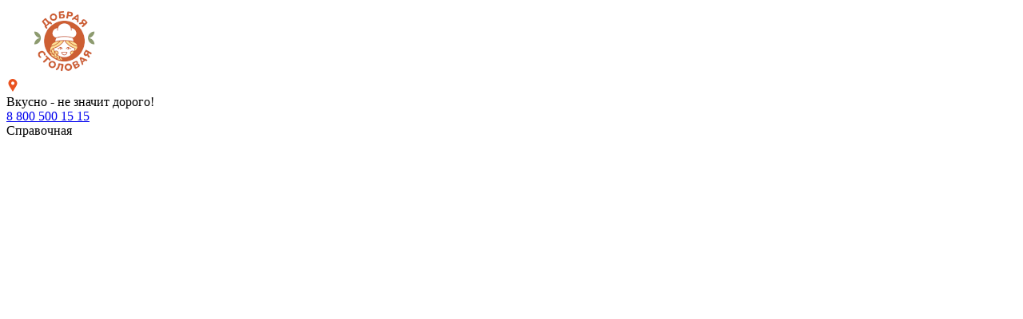

--- FILE ---
content_type: text/html; charset=UTF-8
request_url: https://dobraya.su/dostavka/subbota-menyu/
body_size: 8131
content:
<!DOCTYPE html>
<html xmlns="http://www.w3.org/1999/xhtml" xml:lang="ru" lang="ru">
<head>
<!-- Yandex.Metrika counter -->
<script type="text/javascript" >
   (function(m,e,t,r,i,k,a){m[i]=m[i]||function(){(m[i].a=m[i].a||[]).push(arguments)};
   m[i].l=1*new Date();k=e.createElement(t),a=e.getElementsByTagName(t)[0],k.async=1,k.src=r,a.parentNode.insertBefore(k,a)})
   (window, document, "script", "https://mc.yandex.ru/metrika/tag.js", "ym");

   ym(69970918, "init", {
        clickmap:true,
        trackLinks:true,
        accurateTrackBounce:true,
        webvisor:true
   });
</script>
<noscript><div><img src="https://mc.yandex.ru/watch/69970918" style="position:absolute; left:-9999px;" alt="" /></div></noscript>
<!-- /Yandex.Metrika counter -->
	<title>Быстрая доставка. Вкусно не значит дорого!</title>
	<meta http-equiv="X-UA-Compatible" content="IE=edge" />
  	<meta name="viewport" content="width=device-width,initial-scale=1,user-scalable=no">
	<link rel="shortcut icon" type="image/x-icon" href="/local/templates/dobraya/favicon.ico" />
    	<meta http-equiv="Content-Type" content="text/html; charset=UTF-8" />
<meta name="robots" content="index, follow" />
<meta name="keywords" content="Заказ еды, Бизнес ланч Казань, Казань поесть, Домашняя столовая, Казань где поесть, Добрая столовая Казань, Столовая Казань, Доставка еды казань, поесть недорого и вкусно в казани, Добрый столовый" />
<meta name="description" content="Популярная сеть общественного питания в Казани" />
<link href="/bitrix/cache/css/s1/dobraya/kernel_main/kernel_main_v1.css?173649234910074" type="text/css"  rel="stylesheet" />
<link href="/bitrix/js/ui/design-tokens/dist/ui.design-tokens.min.css?167488071722029" type="text/css"  rel="stylesheet" />
<link href="/bitrix/js/ui/fonts/opensans/ui.font.opensans.min.css?16652428892320" type="text/css"  rel="stylesheet" />
<link href="/bitrix/js/main/popup/dist/main.popup.bundle.min.css?167213122625089" type="text/css"  rel="stylesheet" />
<link href="/bitrix/cache/css/s1/dobraya/default_024a820cca465e0158050ed35b0a19af/default_024a820cca465e0158050ed35b0a19af_v1.css?17364946245342" type="text/css"  rel="stylesheet" />
<link href="/bitrix/cache/css/s1/dobraya/template_e8d3c5a6c6e8f304a244d95b2a98c6dd/template_e8d3c5a6c6e8f304a244d95b2a98c6dd_v1.css?1741183899234079" type="text/css"  data-template-style="true" rel="stylesheet" />
<script type="text/javascript">if(!window.BX)window.BX={};if(!window.BX.message)window.BX.message=function(mess){if(typeof mess==='object'){for(let i in mess) {BX.message[i]=mess[i];} return true;}};</script>
<script type="text/javascript">(window.BX||top.BX).message({'pull_server_enabled':'Y','pull_config_timestamp':'1619595987','pull_guest_mode':'N','pull_guest_user_id':'0'});(window.BX||top.BX).message({'PULL_OLD_REVISION':'Для продолжения корректной работы с сайтом необходимо перезагрузить страницу.'});</script>
<script type="text/javascript">(window.BX||top.BX).message({'JS_CORE_LOADING':'Загрузка...','JS_CORE_NO_DATA':'- Нет данных -','JS_CORE_WINDOW_CLOSE':'Закрыть','JS_CORE_WINDOW_EXPAND':'Развернуть','JS_CORE_WINDOW_NARROW':'Свернуть в окно','JS_CORE_WINDOW_SAVE':'Сохранить','JS_CORE_WINDOW_CANCEL':'Отменить','JS_CORE_WINDOW_CONTINUE':'Продолжить','JS_CORE_H':'ч','JS_CORE_M':'м','JS_CORE_S':'с','JSADM_AI_HIDE_EXTRA':'Скрыть лишние','JSADM_AI_ALL_NOTIF':'Показать все','JSADM_AUTH_REQ':'Требуется авторизация!','JS_CORE_WINDOW_AUTH':'Войти','JS_CORE_IMAGE_FULL':'Полный размер'});</script>

<script type="text/javascript" src="/bitrix/js/main/core/core.min.js?1672131226220366"></script>

<script>BX.setJSList(['/bitrix/js/main/core/core_ajax.js','/bitrix/js/main/core/core_promise.js','/bitrix/js/main/polyfill/promise/js/promise.js','/bitrix/js/main/loadext/loadext.js','/bitrix/js/main/loadext/extension.js','/bitrix/js/main/polyfill/promise/js/promise.js','/bitrix/js/main/polyfill/find/js/find.js','/bitrix/js/main/polyfill/includes/js/includes.js','/bitrix/js/main/polyfill/matches/js/matches.js','/bitrix/js/ui/polyfill/closest/js/closest.js','/bitrix/js/main/polyfill/fill/main.polyfill.fill.js','/bitrix/js/main/polyfill/find/js/find.js','/bitrix/js/main/polyfill/matches/js/matches.js','/bitrix/js/main/polyfill/core/dist/polyfill.bundle.js','/bitrix/js/main/core/core.js','/bitrix/js/main/polyfill/intersectionobserver/js/intersectionobserver.js','/bitrix/js/main/lazyload/dist/lazyload.bundle.js','/bitrix/js/main/polyfill/core/dist/polyfill.bundle.js','/bitrix/js/main/parambag/dist/parambag.bundle.js']);
</script>
<script type="text/javascript">(window.BX||top.BX).message({'AMPM_MODE':false});(window.BX||top.BX).message({'MONTH_1':'Январь','MONTH_2':'Февраль','MONTH_3':'Март','MONTH_4':'Апрель','MONTH_5':'Май','MONTH_6':'Июнь','MONTH_7':'Июль','MONTH_8':'Август','MONTH_9':'Сентябрь','MONTH_10':'Октябрь','MONTH_11':'Ноябрь','MONTH_12':'Декабрь','MONTH_1_S':'января','MONTH_2_S':'февраля','MONTH_3_S':'марта','MONTH_4_S':'апреля','MONTH_5_S':'мая','MONTH_6_S':'июня','MONTH_7_S':'июля','MONTH_8_S':'августа','MONTH_9_S':'сентября','MONTH_10_S':'октября','MONTH_11_S':'ноября','MONTH_12_S':'декабря','MON_1':'янв','MON_2':'фев','MON_3':'мар','MON_4':'апр','MON_5':'май','MON_6':'июн','MON_7':'июл','MON_8':'авг','MON_9':'сен','MON_10':'окт','MON_11':'ноя','MON_12':'дек','DAY_OF_WEEK_0':'Воскресенье','DAY_OF_WEEK_1':'Понедельник','DAY_OF_WEEK_2':'Вторник','DAY_OF_WEEK_3':'Среда','DAY_OF_WEEK_4':'Четверг','DAY_OF_WEEK_5':'Пятница','DAY_OF_WEEK_6':'Суббота','DOW_0':'Вс','DOW_1':'Пн','DOW_2':'Вт','DOW_3':'Ср','DOW_4':'Чт','DOW_5':'Пт','DOW_6':'Сб','FD_SECOND_AGO_0':'#VALUE# секунд назад','FD_SECOND_AGO_1':'#VALUE# секунду назад','FD_SECOND_AGO_10_20':'#VALUE# секунд назад','FD_SECOND_AGO_MOD_1':'#VALUE# секунду назад','FD_SECOND_AGO_MOD_2_4':'#VALUE# секунды назад','FD_SECOND_AGO_MOD_OTHER':'#VALUE# секунд назад','FD_SECOND_DIFF_0':'#VALUE# секунд','FD_SECOND_DIFF_1':'#VALUE# секунда','FD_SECOND_DIFF_10_20':'#VALUE# секунд','FD_SECOND_DIFF_MOD_1':'#VALUE# секунда','FD_SECOND_DIFF_MOD_2_4':'#VALUE# секунды','FD_SECOND_DIFF_MOD_OTHER':'#VALUE# секунд','FD_SECOND_SHORT':'#VALUE#с','FD_MINUTE_AGO_0':'#VALUE# минут назад','FD_MINUTE_AGO_1':'#VALUE# минуту назад','FD_MINUTE_AGO_10_20':'#VALUE# минут назад','FD_MINUTE_AGO_MOD_1':'#VALUE# минуту назад','FD_MINUTE_AGO_MOD_2_4':'#VALUE# минуты назад','FD_MINUTE_AGO_MOD_OTHER':'#VALUE# минут назад','FD_MINUTE_DIFF_0':'#VALUE# минут','FD_MINUTE_DIFF_1':'#VALUE# минута','FD_MINUTE_DIFF_10_20':'#VALUE# минут','FD_MINUTE_DIFF_MOD_1':'#VALUE# минута','FD_MINUTE_DIFF_MOD_2_4':'#VALUE# минуты','FD_MINUTE_DIFF_MOD_OTHER':'#VALUE# минут','FD_MINUTE_0':'#VALUE# минут','FD_MINUTE_1':'#VALUE# минуту','FD_MINUTE_10_20':'#VALUE# минут','FD_MINUTE_MOD_1':'#VALUE# минуту','FD_MINUTE_MOD_2_4':'#VALUE# минуты','FD_MINUTE_MOD_OTHER':'#VALUE# минут','FD_MINUTE_SHORT':'#VALUE#мин','FD_HOUR_AGO_0':'#VALUE# часов назад','FD_HOUR_AGO_1':'#VALUE# час назад','FD_HOUR_AGO_10_20':'#VALUE# часов назад','FD_HOUR_AGO_MOD_1':'#VALUE# час назад','FD_HOUR_AGO_MOD_2_4':'#VALUE# часа назад','FD_HOUR_AGO_MOD_OTHER':'#VALUE# часов назад','FD_HOUR_DIFF_0':'#VALUE# часов','FD_HOUR_DIFF_1':'#VALUE# час','FD_HOUR_DIFF_10_20':'#VALUE# часов','FD_HOUR_DIFF_MOD_1':'#VALUE# час','FD_HOUR_DIFF_MOD_2_4':'#VALUE# часа','FD_HOUR_DIFF_MOD_OTHER':'#VALUE# часов','FD_HOUR_SHORT':'#VALUE#ч','FD_YESTERDAY':'вчера','FD_TODAY':'сегодня','FD_TOMORROW':'завтра','FD_DAY_AGO_0':'#VALUE# дней назад','FD_DAY_AGO_1':'#VALUE# день назад','FD_DAY_AGO_10_20':'#VALUE# дней назад','FD_DAY_AGO_MOD_1':'#VALUE# день назад','FD_DAY_AGO_MOD_2_4':'#VALUE# дня назад','FD_DAY_AGO_MOD_OTHER':'#VALUE# дней назад','FD_DAY_DIFF_0':'#VALUE# дней','FD_DAY_DIFF_1':'#VALUE# день','FD_DAY_DIFF_10_20':'#VALUE# дней','FD_DAY_DIFF_MOD_1':'#VALUE# день','FD_DAY_DIFF_MOD_2_4':'#VALUE# дня','FD_DAY_DIFF_MOD_OTHER':'#VALUE# дней','FD_DAY_AT_TIME':'#DAY# в #TIME#','FD_DAY_SHORT':'#VALUE#д','FD_MONTH_AGO_0':'#VALUE# месяцев назад','FD_MONTH_AGO_1':'#VALUE# месяц назад','FD_MONTH_AGO_10_20':'#VALUE# месяцев назад','FD_MONTH_AGO_MOD_1':'#VALUE# месяц назад','FD_MONTH_AGO_MOD_2_4':'#VALUE# месяца назад','FD_MONTH_AGO_MOD_OTHER':'#VALUE# месяцев назад','FD_MONTH_DIFF_0':'#VALUE# месяцев','FD_MONTH_DIFF_1':'#VALUE# месяц','FD_MONTH_DIFF_10_20':'#VALUE# месяцев','FD_MONTH_DIFF_MOD_1':'#VALUE# месяц','FD_MONTH_DIFF_MOD_2_4':'#VALUE# месяца','FD_MONTH_DIFF_MOD_OTHER':'#VALUE# месяцев','FD_MONTH_SHORT':'#VALUE#мес','FD_YEARS_AGO_0':'#VALUE# лет назад','FD_YEARS_AGO_1':'#VALUE# год назад','FD_YEARS_AGO_10_20':'#VALUE# лет назад','FD_YEARS_AGO_MOD_1':'#VALUE# год назад','FD_YEARS_AGO_MOD_2_4':'#VALUE# года назад','FD_YEARS_AGO_MOD_OTHER':'#VALUE# лет назад','FD_YEARS_DIFF_0':'#VALUE# лет','FD_YEARS_DIFF_1':'#VALUE# год','FD_YEARS_DIFF_10_20':'#VALUE# лет','FD_YEARS_DIFF_MOD_1':'#VALUE# год','FD_YEARS_DIFF_MOD_2_4':'#VALUE# года','FD_YEARS_DIFF_MOD_OTHER':'#VALUE# лет','FD_YEARS_SHORT_0':'#VALUE#л','FD_YEARS_SHORT_1':'#VALUE#г','FD_YEARS_SHORT_10_20':'#VALUE#л','FD_YEARS_SHORT_MOD_1':'#VALUE#г','FD_YEARS_SHORT_MOD_2_4':'#VALUE#г','FD_YEARS_SHORT_MOD_OTHER':'#VALUE#л','CAL_BUTTON':'Выбрать','CAL_TIME_SET':'Установить время','CAL_TIME':'Время','FD_LAST_SEEN_TOMORROW':'завтра в #TIME#','FD_LAST_SEEN_NOW':'только что','FD_LAST_SEEN_TODAY':'сегодня в #TIME#','FD_LAST_SEEN_YESTERDAY':'вчера в #TIME#','FD_LAST_SEEN_MORE_YEAR':'более года назад'});</script>
<script type="text/javascript">(window.BX||top.BX).message({'WEEK_START':'1'});</script>
<script type="text/javascript">(window.BX||top.BX).message({'LANGUAGE_ID':'ru','FORMAT_DATE':'DD.MM.YYYY','FORMAT_DATETIME':'DD.MM.YYYY HH:MI:SS','COOKIE_PREFIX':'BITRIX_SM','SERVER_TZ_OFFSET':'10800','UTF_MODE':'Y','SITE_ID':'s1','SITE_DIR':'/','USER_ID':'','SERVER_TIME':'1762474812','USER_TZ_OFFSET':'0','USER_TZ_AUTO':'Y','bitrix_sessid':'c4463c65d04fe3e470bc89a777b8b3b4'});</script>


<script type="text/javascript"  src="/bitrix/cache/js/s1/dobraya/kernel_main/kernel_main_v1.js?1736492642152878"></script>
<script type="text/javascript" src="/bitrix/js/pull/protobuf/protobuf.min.js?166524288876433"></script>
<script type="text/javascript" src="/bitrix/js/pull/protobuf/model.min.js?166524288814190"></script>
<script type="text/javascript" src="/bitrix/js/main/core/core_promise.min.js?16652428872490"></script>
<script type="text/javascript" src="/bitrix/js/rest/client/rest.client.min.js?16652428889240"></script>
<script type="text/javascript" src="/bitrix/js/pull/client/pull.client.min.js?167024283848293"></script>
<script type="text/javascript" src="/bitrix/js/main/popup/dist/main.popup.bundle.min.js?166962846065492"></script>
<script type="text/javascript">BX.setJSList(['/bitrix/js/main/date/main.date.js','/bitrix/js/main/core/core_date.js','/bitrix/js/main/session.js','/bitrix/js/main/pageobject/pageobject.js','/bitrix/js/main/core/core_window.js','/bitrix/js/main/utils.js','/bitrix/js/main/core/core_fx.js','/local/templates/dobraya/libs/jquery3.1/jquery3.1.min.js','/local/templates/dobraya/js/jquery-ui.js','/local/templates/dobraya/js/jquery.inputmask.min.js','/local/templates/dobraya/js/alertify.min.js','/local/templates/dobraya/js/jquery.timepicker.min.js','/local/templates/dobraya/libs/watchHeight/jquery.matchHeight.js','/local/templates/dobraya/libs/slick.js/slick.min.js','/local/templates/dobraya/libs/sticky/sticky.min.js','/local/templates/dobraya/js/tooltipster.bundle.min.js','/local/templates/dobraya/js/jquery.fancybox.pack.js','/local/templates/dobraya/js/template.js','/local/templates/dobraya/components/bitrix/sale.basket.basket.line/small_cart_2/script.js','/local/templates/dobraya/js/jquery.mCustomScrollbar.concat.min.js']);</script>
<script type="text/javascript">BX.setCSSList(['/bitrix/js/main/core/css/core_date.css','/local/templates/dobraya/css/jquery-ui.css','/local/templates/dobraya/css/jquery.timepicker.min.css','/local/templates/dobraya/css/alertify.core.css','/local/templates/dobraya/css/jquery.fancybox.css','/local/templates/dobraya/css/jquery.mCustomScrollbar.min.css','/local/templates/dobraya/css/tooltipster.bundle.min.css','/local/templates/dobraya/css/style.css','/local/templates/dobraya/css/media.css','/local/templates/dobraya/components/bitrix/sale.basket.basket.line/small_cart_2/style.css','/local/templates/dobraya/components/bitrix/catalog/banket/style.css','/bitrix/components/bitrix/system.show_message/templates/.default/style.css']);</script>
<script type="text/javascript">
					(function () {
						"use strict";

						var counter = function ()
						{
							var cookie = (function (name) {
								var parts = ("; " + document.cookie).split("; " + name + "=");
								if (parts.length == 2) {
									try {return JSON.parse(decodeURIComponent(parts.pop().split(";").shift()));}
									catch (e) {}
								}
							})("BITRIX_CONVERSION_CONTEXT_s1");

							if (cookie && cookie.EXPIRE >= BX.message("SERVER_TIME"))
								return;

							var request = new XMLHttpRequest();
							request.open("POST", "/bitrix/tools/conversion/ajax_counter.php", true);
							request.setRequestHeader("Content-type", "application/x-www-form-urlencoded");
							request.send(
								"SITE_ID="+encodeURIComponent("s1")+
								"&sessid="+encodeURIComponent(BX.bitrix_sessid())+
								"&HTTP_REFERER="+encodeURIComponent(document.referrer)
							);
						};

						if (window.frameRequestStart === true)
							BX.addCustomEvent("onFrameDataReceived", counter);
						else
							BX.ready(counter);
					})();
				</script>



<script type="text/javascript"  src="/bitrix/cache/js/s1/dobraya/template_239dff7056c5fe114422e576adce9971/template_239dff7056c5fe114422e576adce9971_v1.js?1736492349890236"></script>
<script type="text/javascript"  src="/bitrix/cache/js/s1/dobraya/default_98eaadda09c0d462ae01d16f603a5cdc/default_98eaadda09c0d462ae01d16f603a5cdc_v1.js?173649419250894"></script>
<script type="text/javascript">var _ba = _ba || []; _ba.push(["aid", "a8da7928be304fe88e12ead20829f942"]); _ba.push(["host", "dobraya.su"]); (function() {var ba = document.createElement("script"); ba.type = "text/javascript"; ba.async = true;ba.src = (document.location.protocol == "https:" ? "https://" : "http://") + "bitrix.info/ba.js";var s = document.getElementsByTagName("script")[0];s.parentNode.insertBefore(ba, s);})();</script>


		
	<script src="https://maps.api.2gis.ru/2.0/loader.js?pkg=full"></script>
        <script src="https://api-maps.yandex.ru/2.1/?apikey=7a020b54-63f6-4c4d-9c06-39b09a8fadfb&lang=ru_RU" type="text/javascript"></script>    
            <!-- Google Tag Manager -->
	<script>(function(w,d,s,l,i){w[l]=w[l]||[];w[l].push({'gtm.start':
    new Date().getTime(),event:'gtm.js'});var f=d.getElementsByTagName(s)[0],
    j=d.createElement(s),dl=l!='dataLayer'?'&l='+l:'';j.async=true;j.src=
    'https://www.googletagmanager.com/gtm.js?id='+i+dl;f.parentNode.insertBefore(j,f);
    })(window,document,'script','dataLayer','GTM-5M5M4TS');</script>
	<!-- End Google Tag Manager -->
	<script async src="https://www.googletagmanager.com/gtag/js?id=UA-112834063-1"></script>
    <script>
        window.dataLayer = window.dataLayer || [];
        function gtag(){dataLayer.push(arguments);}
        gtag('js', new Date());
        gtag('config', 'UA-112834063-1');
    </script>
    </head>
<body class="s1">	
		
    <!-- Google Tag Manager (noscript) -->
    <noscript><!-- deleted by bitrix Antivirus --></noscript>
    <!-- End Google Tag Manager (noscript) -->
        <header class="header">
	<div id="panel"></div>    
        <div class="page__wrap" id="stiky_mobile">
            <div class="page__flex header__flex">					
                <div class="header__box">
                    <a href="/" class="page__link header__logo"><img src="/local/templates/dobraya/img/logo.png" alt="" class="page__img"></a>
                </div>
                <div class="header__box">
                    <div class="page__flex header__flex">
                        <div class="header__item">
                            <div class="header__item--box">
                                <span class="header__icon">
                                	<img src="/local/templates/dobraya/img/location_a.svg">
                                </span>
                            </div>
							<div class="header__item--box" class="nearCafe" id="nearCafe">
                                <span class="header__text--current">
									Вкусно - не значит дорого!
                                </span>       
								<script type="text/javascript" src="/local/templates/dobraya/js/address.js?t=4"></script><!--'start_frame_cache_main-random-best-products-composite'-->                         
							</div>
						</div>
                        <div class="header__item">
                            <div class="social">
                            	                            </div>
                            <div class="header__info">           
                                <div class="header__number">                    
                                    <a href="tel:88005001515." class="page__link header__numb">8 800 500 15 15</a> 
                                </div>
                                <div class="header__work">           
                                    Справочная                                </div>
                            </div>                            
                        </div>
                    </div>
                </div>
                <div class="header__hamburger">
                    <a href="javascript:;" class="page__link header__burger page__position--full js-burger">
                        <span></span>
                        <span></span>
                        <span></span>
                    </a>
                </div>
                <div class="header__description">
                            
<script>
	var bx_basket1 = new BitrixSmallCart;
</script>

<div id="bx_basket1" class="bx-basket bx-opener num_cart">
	


<a  href="/personal/cart/" class="page__link header__description--basket bx_small_cart">
                               
        <img src="/local/templates/dobraya/img/cart.svg" />
                   
</a>

</div>

<script>
	bx_basket1.siteId       = 's1';
	bx_basket1.cartId       = 'bx_basket1';
	bx_basket1.ajaxPath     = '/bitrix/components/bitrix/sale.basket.basket.line/ajax.php';
	bx_basket1.templateName = 'small_cart_2';
	bx_basket1.arParams     =  {'HIDE_ON_BASKET_PAGES':'N','PATH_TO_AUTHORIZE':'/login/','PATH_TO_BASKET':'/personal/cart/','PATH_TO_ORDER':'/personal/order/make/','PATH_TO_PERSONAL':'/personal/','PATH_TO_PROFILE':'/personal/','PATH_TO_REGISTER':'/login/','POSITION_FIXED':'N','SHOW_AUTHOR':'N','SHOW_EMPTY_VALUES':'Y','SHOW_NUM_PRODUCTS':'N','SHOW_PERSONAL_LINK':'N','SHOW_PRODUCTS':'N','SHOW_REGISTRATION':'N','SHOW_TOTAL_PRICE':'Y','COMPONENT_TEMPLATE':'.default_old','CACHE_TYPE':'A','SHOW_DELAY':'Y','SHOW_NOTAVAIL':'Y','SHOW_IMAGE':'Y','SHOW_PRICE':'Y','SHOW_SUMMARY':'Y','POSITION_VERTICAL':'top','POSITION_HORIZONTAL':'right','MAX_IMAGE_SIZE':'70','AJAX':'N','~HIDE_ON_BASKET_PAGES':'N','~PATH_TO_AUTHORIZE':'/login/','~PATH_TO_BASKET':'/personal/cart/','~PATH_TO_ORDER':'/personal/order/make/','~PATH_TO_PERSONAL':'/personal/','~PATH_TO_PROFILE':'/personal/','~PATH_TO_REGISTER':'/login/','~POSITION_FIXED':'N','~SHOW_AUTHOR':'N','~SHOW_EMPTY_VALUES':'Y','~SHOW_NUM_PRODUCTS':'N','~SHOW_PERSONAL_LINK':'N','~SHOW_PRODUCTS':'N','~SHOW_REGISTRATION':'N','~SHOW_TOTAL_PRICE':'Y','~COMPONENT_TEMPLATE':'.default_old','~CACHE_TYPE':'A','~SHOW_DELAY':'Y','~SHOW_NOTAVAIL':'Y','~SHOW_IMAGE':'Y','~SHOW_PRICE':'Y','~SHOW_SUMMARY':'Y','~POSITION_VERTICAL':'top','~POSITION_HORIZONTAL':'right','~MAX_IMAGE_SIZE':'70','~AJAX':'N','cartId':'bx_basket1'}; // TODO \Bitrix\Main\Web\Json::encode
	bx_basket1.closeMessage = 'Скрыть';
	bx_basket1.openMessage  = 'Раскрыть';
	bx_basket1.activate();
</script>
  
                                                <a href="tel:88005001515" class="page__link header__description--call">
                        <span>
                        	<img src="/local/templates/dobraya/img/phone.svg" />
                        </span>
                    </a>
                </div>
            </div>
        </div>
        <div class="header__middle">
            <div class="page__wrap">
                <div class="header__middle--text">
                    
                </div>
                <div class="header__middle--location" class="nearCafe" id="mobileNearCafe">
                    <span class="header__middle--icon">                        
	                   	<img src="/local/templates/dobraya/img/location_a.svg">
                    </span>            
                </div>
            </div>
        </div>
        <div class="header__bottom">
            <div class="page__wrap">
                <a href="javascript:;" class="page__link header__bottom--close js-burger__close"></a>
                <div class="page__flex header__flex">
                    <div class="header__bottom--box">
                        <a href="/" class="page__link header__bottom--logo"><img src="/local/templates/dobraya/img/logo.png" alt="" class="page__img"></a>
						                        
                        

<div class="header__menu">
	<ul class="page__list">
    <li class="header__menu--item "><a href="/menu/" class="page__link header__link ">Меню</a></li>
    <li class="header__menu--item "><a href="/novosti/" class="page__link header__link ">Новости и Акции</a></li>
    <li class="header__menu--item "><a href="/kontakty/" class="page__link header__link ">Контакты</a></li>
    <li class="header__menu--item  mob_only"><a href="/postavshchikam" class="page__link header__link ">Поставщикам</a></li>
    <li class="header__menu--item "><a href="/o-nas/" class="page__link header__link ">О нас</a></li>
    <li class="header__menu--item "><a href="/korporativnoe-pitanie/" class="page__link header__link ">Корпоративное питание</a></li>
    <li class="header__menu--item "><a href="/otzyvy/index.php" class="page__link header__link ">Отзывы</a></li>
	</ul>		
</div>
                    </div>
                    <div class="header__bottom--box">
                    	<div class="header__basket">
                                                    </div>
                        <div class="header__user">
                                                    <a href="/personal/private/" class="page__link header__user--link">
                                <span class="header__user--icon">        
		                        	<img src="/local/templates/dobraya/img/user.svg" />
                                </span>
                                <span class="header__user--span">
                                    Войти
                                </span>
                            </a>						
						
                        </div>
                    </div>
                    <div class="social">
                                            </div>
                </div>
            </div>
        </div>
    </header>
    <!-- /.header -->
    <main class="main">
    	                        		<div class="page__wrap">
        	                        <div class="banquet">
                                                
        
        <pre style="text-align: center;"><br></pre>
<p style="text-align: center;">
 <span style="font-size: 16pt;"><a class="ordering" href="/dostavka-i-oplata/">Порядок оформления заказа</a>
<div class="banquet__block">
	<div class="left">
        <div class="bx_sitemap"></div>    
    </div>
    <!-- /.left -->
    <div class="right">
    	    
<p><font class="errortext">Раздел не найден</font></p>    
            </div>
    <!-- /.right -->
</div>
</span>
</p>
<p style="text-align: center;">
 <span style="font-size: 18pt;">Уважаемые гости!&nbsp;</span>
</p>
<p style="text-align: center;">
</p>
<p style="text-align: center;">
 <span style="font-size: 16pt;">Доставка горячих обедов <span style="color: #9d0a0f;"><b><span style="color: #ee1d24;">отключена</span></b></span><b><span style="color: #ee1d24;">.</span></b>&nbsp; </span>
</p>
<p style="text-align: center;">
 <span style="font-size: 16pt;"> </span>
</p>
<p style="text-align: center;">
 <span style="font-size: 16pt;">
	Вы всегда можете пообедать в&nbsp; столовой или взять еду с собой. </span>
</p>
<p style="text-align: center;">
 <span style="font-size: 16pt;"> </span>
</p>
<p style="text-align: center;">
 <span style="font-size: 16pt;"> </span>
</p>
<p style="text-align: center;">
 <span style="font-size: 16pt;"> </span>
</p>
<p style="text-align: center;">
 <span style="font-size: 16pt;">
	Будем рады вас видеть!</span>
</p>
<p>
</p>
<p style="text-align: center;">
 <br>
</p>
<p style="text-align: center;">
</p>
 &nbsp; &nbsp; &nbsp; &nbsp; &nbsp; &nbsp; &nbsp; &nbsp;&nbsp;
<p style="text-align: center;">
	 &nbsp; &nbsp; &nbsp; &nbsp; &nbsp; &nbsp; &nbsp; &nbsp; &nbsp; &nbsp; &nbsp; &nbsp; &nbsp; &nbsp; &nbsp; &nbsp; &nbsp; &nbsp; &nbsp; &nbsp; &nbsp; &nbsp; &nbsp;&nbsp;<span style="font-size: 16pt;">&nbsp; &nbsp; &nbsp; &nbsp; &nbsp; &nbsp; &nbsp; &nbsp;</span><span style="font-size: 16pt;">&nbsp; &nbsp; &nbsp; &nbsp; &nbsp; &nbsp; &nbsp; &nbsp;</span><b><span style="font-size: 14pt;"><br>
 </span></b>
</p>
 <b><span style="font-size: 14pt;"> </span></b><br>
 <br>
 <span style="font-size: 18pt;"><b><span style="color: #ee1d24;">&nbsp; &nbsp; &nbsp; &nbsp; &nbsp; &nbsp; &nbsp; &nbsp; &nbsp; &nbsp; &nbsp;<br>
 </span></b></span><span style="font-size: 18pt;"><b><span style="color: #ee1d24;">
<p style="text-align: center;">
</p>
 </span></b></span><span style="font-size: 18pt;">&nbsp; &nbsp; &nbsp; &nbsp; &nbsp; &nbsp; &nbsp; &nbsp; &nbsp; &nbsp; &nbsp; &nbsp; &nbsp; &nbsp; &nbsp; &nbsp; &nbsp; &nbsp;&nbsp;</span><span style="font-size: 18pt;"><br>
 </span><br>
 <br>
 <br>
 <br>
 <span style="font-size: 18pt;">&nbsp; &nbsp; &nbsp; &nbsp; &nbsp; &nbsp; &nbsp; &nbsp; &nbsp; &nbsp; &nbsp; &nbsp; &nbsp; &nbsp; &nbsp; &nbsp; &nbsp; &nbsp; &nbsp; &nbsp; &nbsp;&nbsp;</span><span style="font-size: 18pt;"><br>
 </span><span style="font-size: 18pt;">&nbsp; &nbsp; &nbsp; &nbsp; &nbsp; &nbsp; &nbsp; &nbsp; &nbsp; &nbsp; &nbsp; &nbsp; &nbsp; &nbsp; &nbsp; &nbsp; &nbsp; &nbsp; &nbsp; &nbsp; &nbsp;&nbsp;</span><br>
<p style="text-align: center;">
</p>
<p style="text-align: center;">
</p>                            </div>
        	</div>
                        		</main>
        <!-- /.main -->
        <footer class="footer">
            <div class="page__wrap">
                <div class="page__flex footer__flex">
                    <div class="footer__box">
                        <div class="footer__top">
                            <div class="footer__number">                 
                                <a href="tel:88005001515" class="page__link footer__numb">8 800 500 15 15</a> 
                            </div>
                            <!--div class="footer__button">
                                <a href="javascript: void(0);" id="ftr_CallBack" class="page__link page__btn page__btn--current footer__btn" data-ttl="Обратный звонок">Обратный звонок</a>
                            </div-->
                            
                			<div  class="tassr"><img src="/upload/chek_logo.png" /></div>
							<div class="sber"><img src="/upload/sber_logo.png" /></div>
                        </div>
                    </div>
                    <div class="footer__box">
                    	<div class="footer__menu">
    <ul class="page__list footer__list">
	<li class="footer__item"><a href="/menu/" class="page__link footer__link">Меню дня</a></li>
	<li class="footer__item"><a href="/novosti/" class="page__link footer__link">Новости</a></li>
	<li class="footer__item"><a href="/postavshchikam/" class="page__link footer__link">Поставщикам</a></li>
	<li class="footer__item"><a href="/local/templates/dobraya/include/politic.php" class="page__link footer__link various fancybox.ajax fancybox.ajax">Конфиденциальность</a></li>
	<li class="footer__item"><a href="javascript:void(0)" class="page__link footer__link getForm">Обратная связь</a></li>
	<li class="footer__item"><a href="/kontakty/" class="page__link footer__link">Контакты</a></li>
	<li class="footer__item"><a href="" class="page__link footer__link"></a></li>
	<li class="footer__item"><a href="" class="page__link footer__link"></a></li>
	<li class="footer__item"><a href="" class="page__link footer__link"></a></li>
	</ul>		
</div>
                    </div>
                </div>    
                <div class="page__flex footer__flex">
                    <div class="footer__box">
                        <div class="footer__social">
                            Мы в соц. сетях:    
                            <div class="social">                            	             
                                <!--a href="https://www.youtube.com/channel/UCyk8dKUbQOQUuv5IUS8q0Zg" target="_blank" class="page__link social__icon yt"> <span> <img src="/local/templates/dobraya/img/yt_white.svg" /> </span> </a--> <a href="https://vk.com/dobrayakzn" target="_blank" class="page__link social__icon vk"> <span> <img src="/local/templates/dobraya/img/vk_white.svg" /> </span> </a> 

<!--a href="https://www.instagram.com/dobraya_stolovaya" target="_blank" class="page__link social__icon inst"> <span> <img src="/local/templates/dobraya/img/inst_white.svg" /> </span> </a>-->
	<a href="https://wa.me/79872979199" target="_blank" class="page__link social__icon what"> <span> <img src="/local/templates/dobraya/img/whatsapp-logo-variant.svg" /> </span> </a>
<a href="https://t.me/dobrayastolovaya" target="_blank" class="page__link social__icon tg" > <span> <img src="/local/templates/dobraya/img/telega.svg" /> </span> </a> 
                            </div>
                        </div>
                    </div>
                    <div class="footer__box">
                    	<div class="politica"><a class="various fancybox.ajax page__link footer__link" href="/local/templates/dobraya/include/politic.php">Конфиденциальность</a></div>
                        <div class="coopyright">
                            &copy; 2025. Сеть столовых &laquo;Добрая столовая&raquo;. Все права защищены.
                        </div>
                    </div>
                </div>
                <!--div class="page__flex footer__flex"> 
                    <div class="footer__box create">
                            Разработка сайта -&nbsp;<!--a href="https://ws512.ru/" class="page__link create__link" target="_blank">Studio 512</a-->
                    </div>               
                    <div class="footer__box dowloadBlock">
                    	<!--<a href="https://apps.apple.com/ru/app/%D0%B4%D0%BE%D0%B1%D1%80%D1%8B%D0%B9-%D1%81%D1%82%D0%BE%D0%BB-%D0%B7%D0%B0%D0%BA%D0%B0%D0%B7%D0%BE%D0%B2/id1469016112" target="_blank" rel="nofollow"><img src="/local/templates/dobraya/img/appstore.svg" /></a>-->
                    	<!--<a href="https://play.google.com/store/apps/details?id=ru.dszakaz" target="_blank" rel="nofollow"><img src="/local/templates/dobraya/img/google_play.svg" /></a>-->
                    </div>
                </div>
            </div>
        </footer>
        <!-- /.footer -->   
        <a id="scroll_top" href=""><img src="/local/templates/dobraya/img/scroll_top.png"</a>
        	</body>
</html>

--- FILE ---
content_type: application/javascript; charset=utf-8
request_url: https://dobraya.su/local/templates/dobraya/js/address.js?t=4
body_size: 1159
content:
function getCookie(name) {
  var matches = document.cookie.match(new RegExp(
    "(?:^|; )" + name.replace(/([\.$?*|{}\(\)\[\]\\\/\+^])/g, '\\$1') + "=([^;]*)"
  ));
  return matches ? decodeURIComponent(matches[1]) : undefined;
}
var cookAddress = getCookie('BITRIX_SM_ADDRESS');
if(cookAddress === undefined)
{
	navigator.geolocation.getCurrentPosition(
		function(position){
			var point = [position.coords.latitude, position.coords.longitude];
			var arDistance = {'action':'setNewLocations'};		
			var arrAddress;
			ymaps.ready(function(){
				$.ajax({
					type: "POST", url: "/local/templates/dobraya/include/ajax.php",
					data: ({'action':'getAddressArray'}),
					datatype: "json",
					cache: false,
					success: function(answer){	
						arrAddress = JSON.parse(answer);
						answerHandler(arrAddress, arDistance, setNewLocations);
					},
					error: function( xhr, textStatus ) {
						console.log([ xhr.status, textStatus ]);
					}
				});
			});
			function getDistance(address, arr, user)
			{
				var dist;
				var point = address.LOCATION.split(',');
				var check_points = [user,[Number(point[0]),Number(point[1])]];
				ymaps.ready(function(){
					ymaps.route(check_points, {mapStateAutoApply: false}).then(function(route){		
						dist = Math.ceil(route.getLength());
						arr[Number(address.ID)] = dist;
					});
				});
				
			}
			function answerHandler(obj,arr,callback)
			{
				var len = 0;
				for (var i in obj) {
					var dist = getDistance(obj[i], arr, point);
					if (obj.hasOwnProperty(i)) {
						len++;
					}
				}
				len++;
				callback(obj, arr, len);			
			}
			function setNewLocations(obj, arr, len, cnt)
			{	
				var count = (cnt)?cnt:0;
				for (i in arr) {
					if (arr.hasOwnProperty(i)) {
						count++;
					}
				}
				if(len > count)
				{
					setTimeout(function(){setNewLocations(obj, arr, len, count);},500);
				}
				else
				{					
					$.ajax({
						type: "POST", url: "/local/templates/dobraya/include/ajax.php",
						data: (arr),
						datatype: "text",
						cache: false,
						success: function(answer){	
							var id = Number(answer);
							$('#nearCafe').append('<span class="locationLinkBlock">Ближайшая столовая: <a href="javascript: void(0);" class="page__link header__position map_lnk" data-local="'+obj[id].LOCATION+'">Казань, '+obj[id].NAME+'</a></span>');
							$('#mobileNearCafe').append('<span class="locationLinkBlock">Ближайшая столовая: <a href="javascript: void(0);" class="page__link header__position map_lnk" data-local="'+obj[id].LOCATION+'">Казань, '+obj[id].NAME+'</a></span>');
							
							
						},
						error: function( xhr, textStatus ) {
							console.log([ xhr.status, textStatus ]);
						}
					});
				}
			}					
		},
		function(error){	
			console.log('ne pashet');	
			$.ajax({
				type: "POST", url: "/local/templates/dobraya/include/ajax.php",
				data: ({'action':'setNewLocationsRandom'}),
				datatype: "html",
				cache: false,
				success: function(answer){	
					$('#nearCafe').append(answer);
				},
				error: function( xhr, textStatus ) {
					console.log([ xhr.status, textStatus ]);
				}
			});
					
		}
	);
}
else
{
	var int = setInterval(function(){
		if($('.locationLinkBlock').is('span'))
		{
			$('#mobileNearCafe').append($('.locationLinkBlock').html());	
			clearInterval(int);
		}
	},500);
}

		

--- FILE ---
content_type: image/svg+xml
request_url: https://dobraya.su/local/templates/dobraya/img/telega.svg
body_size: 635
content:
<?xml version="1.0" encoding="UTF-8"?>
<!DOCTYPE svg PUBLIC "-//W3C//DTD SVG 1.1//EN" "http://www.w3.org/Graphics/SVG/1.1/DTD/svg11.dtd">
<!-- Creator: CorelDRAW -->
<svg xmlns="http://www.w3.org/2000/svg" xml:space="preserve" width="4.4072mm" height="3.6513mm" version="1.1" style="shape-rendering:geometricPrecision; text-rendering:geometricPrecision; image-rendering:optimizeQuality; fill-rule:evenodd; clip-rule:evenodd"
viewBox="0 0 10.58 8.77"
 xmlns:xlink="http://www.w3.org/1999/xlink"
 xmlns:xodm="http://www.corel.com/coreldraw/odm/2003">
 <defs>
  <style type="text/css">
   <![CDATA[
    .fil0 {fill:white}
   ]]>
  </style>
 </defs>
 <g id="Слой_x0020_1">
  <metadata id="CorelCorpID_0Corel-Layer"/>
  <path id="Path-3" class="fil0" d="M0.73 3.77c2.84,-1.24 4.73,-2.05 5.68,-2.45 2.71,-1.13 3.27,-1.32 3.63,-1.33 0.08,-0 0.26,0.02 0.38,0.11 0.17,0.14 0.17,0.45 0.15,0.65 -0.15,1.54 -0.78,5.28 -1.1,7 -0.14,0.73 -0.41,0.97 -0.67,1 -0.57,0.05 -1,-0.37 -1.54,-0.73 -0.86,-0.56 -1.34,-0.91 -2.17,-1.46 -0.96,-0.63 -0.34,-0.98 0.21,-1.55 0.14,-0.15 2.64,-2.42 2.68,-2.62 0.01,-0.03 0.01,-0.12 -0.05,-0.17 -0.06,-0.05 -0.14,-0.03 -0.2,-0.02 -0.09,0.02 -1.46,0.92 -4.11,2.72 -0.39,0.27 -0.74,0.4 -1.06,0.39 -0.35,-0.01 -1.02,-0.2 -1.51,-0.36 -0.61,-0.2 -1.09,-0.3 -1.05,-0.64 0.02,-0.18 0.26,-0.35 0.72,-0.54l0 0z"/>
 </g>
</svg>


--- FILE ---
content_type: image/svg+xml
request_url: https://dobraya.su/local/templates/dobraya/img/cart.svg
body_size: 942
content:
<?xml version="1.0" encoding="utf-8"?>
<!-- Generator: Adobe Illustrator 15.1.0, SVG Export Plug-In . SVG Version: 6.00 Build 0)  -->
<!DOCTYPE svg PUBLIC "-//W3C//DTD SVG 1.1//EN" "http://www.w3.org/Graphics/SVG/1.1/DTD/svg11.dtd">
<svg version="1.1" id="Capa_1" xmlns="http://www.w3.org/2000/svg" xmlns:xlink="http://www.w3.org/1999/xlink" x="0px" y="0px"
	 width="595.279px" height="626px" viewBox="0 107.445 595.279 626" enable-background="new 0 107.445 595.279 626"
	 xml:space="preserve">
<g>
	<path fill="#FFFFFF" stroke="#FFFFFF" stroke-width="23" stroke-miterlimit="10" d="M460.075,718.585H141.371
		c-30.002,0-54.403-24.4-54.403-54.385L41.825,452.259c-17.057-8.457-28.26-25.707-28.26-44.97c0-28.15,22.897-51.027,51.027-51.027
		h466.094c28.131,0,51.027,22.877,51.027,51.027c0,16.472-7.95,31.552-21.243,41.046l-46.364,219.313
		C514.479,694.185,490.078,718.585,460.075,718.585z M64.593,389.726c-9.673,0-17.559,7.885-17.559,17.559
		c0,7.627,5.512,14.381,13.422,16.387c6.168,1.568,10.895,6.535,12.201,12.766l47.406,224.324
		c0.373,14.986,9.763,24.355,21.308,24.355h318.704c11.546,0,20.94-9.369,20.94-20.916l48.217-229.854
		c1.047-5.055,4.379-9.326,8.978-11.59c6.187-3.004,10.045-8.978,10.045-15.468c0-9.673-7.885-17.559-17.563-17.559H64.593V389.726z
		"/>
	<path fill="#FFFFFF" stroke="#FFFFFF" stroke-width="23" stroke-miterlimit="10" d="M184.339,620.47
		c0,6.475-5.298,11.773-11.773,11.773h-3.242c-6.476,0-11.773-5.299-11.773-11.773V482.658c0-6.475,5.298-11.773,11.773-11.773
		h3.242c6.476,0,11.773,5.299,11.773,11.773V620.47z"/>
	<path fill="#FFFFFF" stroke="#FFFFFF" stroke-width="23" stroke-miterlimit="10" d="M270.542,620.47
		c0,6.475-5.298,11.773-11.773,11.773h-3.242c-6.476,0-11.778-5.299-11.778-11.773V482.658c0-6.475,5.298-11.773,11.778-11.773
		h3.242c6.476,0,11.773,5.299,11.773,11.773V620.47z"/>
	<path fill="#FFFFFF" stroke="#FFFFFF" stroke-width="23" stroke-miterlimit="10" d="M356.751,620.47
		c0,6.475-5.299,11.773-11.774,11.773h-3.247c-6.476,0-11.773-5.299-11.773-11.773V482.658c0-6.475,5.298-11.773,11.773-11.773
		h3.247c6.476,0,11.774,5.299,11.774,11.773V620.47z"/>
	<path fill="#FFFFFF" stroke="#FFFFFF" stroke-width="23" stroke-miterlimit="10" d="M442.959,620.47
		c0,6.475-5.299,11.773-11.773,11.773h-3.248c-6.475,0-11.778-5.299-11.778-11.773V482.658c0-6.475,5.304-11.773,11.778-11.773
		h3.243c6.475,0,11.773,5.299,11.773,11.773V620.47H442.959z"/>
	<path fill="#FFFFFF" stroke="#FFFFFF" stroke-width="23" stroke-miterlimit="10" d="M139.172,296.447
		c11.173-77.807,77.91-137.663,158.801-137.663c80.895,0,147.638,59.861,158.811,137.663c1.629,26.566,35.852,22.315,35.852,0
		c-11.391-97.465-94.128-173.142-194.657-173.142c-100.524,0-183.267,75.677-194.653,173.142
		C103.32,324.081,139.609,325.143,139.172,296.447z"/>
</g>
</svg>
